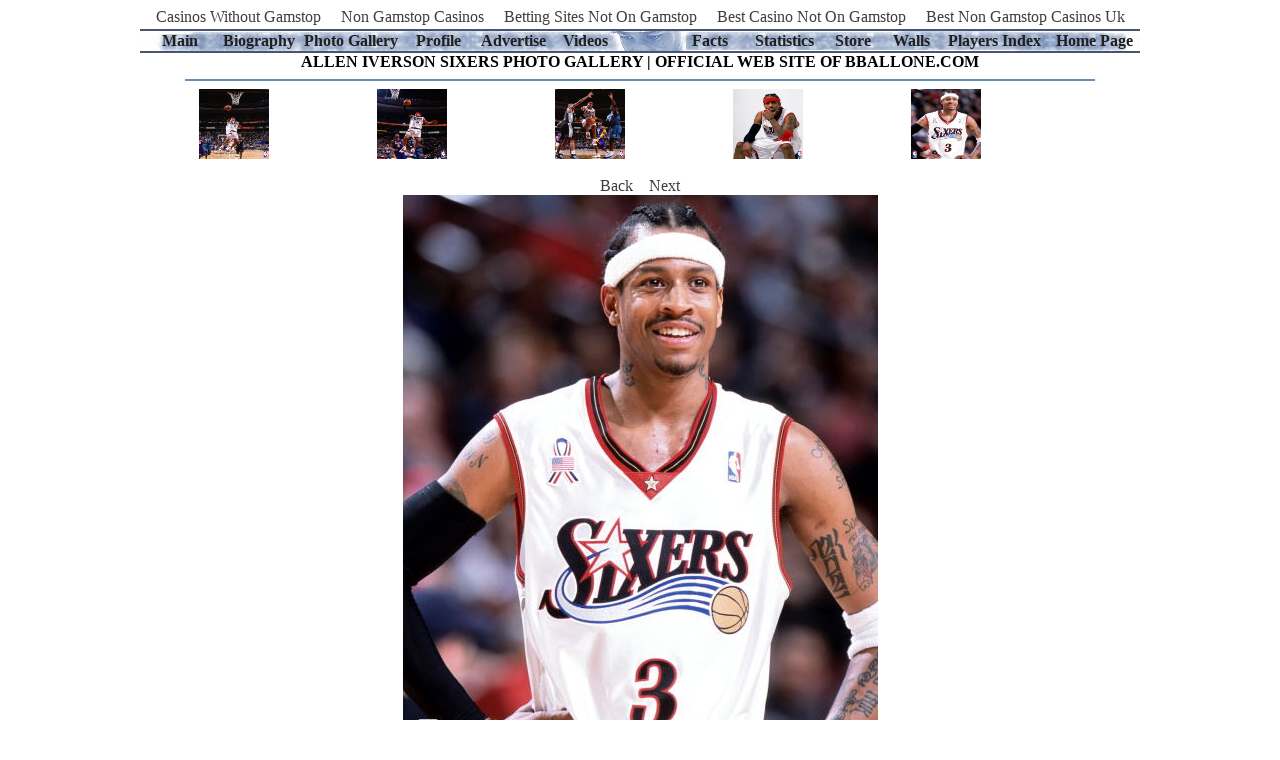

--- FILE ---
content_type: text/html; charset=utf-8
request_url: https://www.bballone.com/alleni/sixers/sixers59.html
body_size: 2813
content:
<!DOCTYPE html PUBLIC "-//W3C//DTD HTML 4.0 Transitional//EN"><html><head>
	<meta http-equiv="Content-Type" content="text/html; charset=UTF-8"/>
	<title>Allen Iverson Sixers Photo Gallery | Official Site of BBallOne.com</title>
	<link rel="canonical" href="https://bballone.com/alleni/sixers/sixers59.html" />
    <style type="text/css">A:link {
		COLOR: #404040; FONT-FAMILY: Times New Roman, Verdana, Arial, Helvetica, sans-serif; FONT-SIZE: 12pt; TEXT-DECORATION: none
	}
	A:visited {
		COLOR: #404040; FONT-FAMILY: Times New Roman, Verdana, Arial, Helvetica, sans-serif; FONT-SIZE: 12pt; TEXT-DECORATION: none
	}
	A:hover {
		COLOR: #0185E1; FONT-FAMILY: Times New Roman, Verdana, Arial, Helvetica, sans-serif; FONT-SIZE: 12pt; TEXT-DECORATION: none
	}
	</style>
<meta name="author" content="Allen Iverson"/>
<meta name="keywords" content="allen iverson photo gallery, allen iverson jersey, allen iverson bio, allen iverson photo gallery, allen iverson facts, allen iverson stats, allen iverson profile, 
allen iverson biography, iverson biography, bio, pictures, photo gallery, allen iverson pics, allen iverson info, bball player allen iverson, Denver Nugget,
allen iverson nba, nba players allen iverson, nba basketball player allen iverson, nba player."/>
<meta name="description" =="" content="This site contains videos about the Denver, NBA Basketball Player Allen Iverson."/>	 
</head>
<body><div style="text-align: center;"><a href="https://www.jeremyforlabour.com/" style="padding: 5px 10px;">Casinos Without Gamstop</a><a href="https://gdalabel.org.uk/" style="padding: 5px 10px;">Non Gamstop Casinos</a><a href="https://realrussia.co.uk/" style="padding: 5px 10px;">Betting Sites Not On Gamstop</a><a href="https://twothousandtreesfestival.co.uk/" style="padding: 5px 10px;">Best Casino Not On Gamstop</a><a href="https://www.hotelfelix.co.uk/" style="padding: 5px 10px;">Best Non Gamstop Casinos Uk</a></div><table align="center">
	<tbody><tr>
		<td>
<!-- Table Outside Of Table For Google Ad -->
<table width="730" cellpadding="0" cellspacing="0" align="center">
 <tbody><tr>
  <td>
   <table cellpadding="0" cellspacing="0" align="center" width="730">
    <tbody><tr>
	 <td width="1000">
	  <table background="../../alleni/background/linksbkg.jpg" width="1000" height="24" border="0" alt="" cellpadding="0" cellspacing="0" width="730" align="center">
	   <tbody><tr>
	   <td width="75" align="center">
	   <a href="../../alleni/alleniverson.html"><b><font color="#202020"><div align="center">Main</div></font></b></a>
	   </td>
	   
	   <td width="75" align="left">
	   <a href="../../alleni/alleniversonbio.html"><b><font color="#202020"><div align="center">Biography</div></font></b></a>
	   </td>
   	   <td width="100" align="center">
	   <a href="../../alleni/alleniversonpg.html"><b><font color="#202020"><div align="center">Photo Gallery</div></font></b></a>
	   </td>
	   <td width="65" align="left">
	   <a href="../../alleni/alleniversonprofile.html"><b><font color="#202020"><div align="center">Profile</div></font></b></a>
	   </td>
	   <td width="75" align="left">
	   <a href="../../alleni/alleniversonadvertise.html"><b><font color="#202020"><div align="center">Advertise</div></font></b></a>
	   </td>
	   <td width="60" align="left">
	   <a href="../../alleni/alleniversonvideos.html"><b><font color="#202020"><div align="center">Videos</div></font></b></a>
	   </td>
	   <td width="55" align="center">
	   </td>
	   <td width="65" align="right">
	   <a href="../../alleni/alleniversonfacts.html"><b><font color="#202020"><div align="center">Facts</div></font></b></a>
	   </td>
	   <td width="75" align="left">
	   <a href="../../alleni/alleniversonstats.html"><b><font color="#202020"><div align="center">Statistics</div></font></b></a>
	   </td>
	   <td width="55" align="right">
	   <a href="../../store/store_mvp.html"><b><font color="#202020"><div align="center">Store</div></font></b></a>
	   </td>
	   <td width="55" align="right">
	   <a href="../../wallpaper/wallpaper.html"><b><font color="#202020"><div align="center">Walls</div></font></b></a>
	   </td>
	   <td width="100" align="right">
	   <a href="../../pictures/playersindex.html"><b><font color="#202020"><div align="center">Players Index</div></font></b></a>
	   </td>
	   <td width="85" align="right">
	   <a href="/"><b><font color="#202020"><div align="center">Home Page</div></font></b></a>
	   </td>
	   </tr>
	  </tbody></table>
	 </td>
	</tr>
	<tr>
	 <td colspan="2">
	  <table cellpadding="0" cellspacing="0" align="center" width="900">
	   <tbody><tr>
	    <td align="center">
		<b>ALLEN IVERSON SIXERS PHOTO GALLERY | OFFICIAL WEB SITE OF BBALLONE.COM</b>
		</td>
	   </tr>
	  </tbody></table>
	 </td>
	</tr>
	<tr>
	 <td colspan="2">
	  <table cellpadding="0" cellspacing="0" align="center" width="900">
	   <tbody><tr>
	    <td>
		<hr color="#6390B9"/>
		</td>
	   </tr>
	   <tr>
	    <td align="center" valign="top">
	     <table align="center" cellpadding="0" cellspacing="0" align="center" width="900">
	      <tbody><tr>
		   <td><a href="../../alleni/sixers/sixers49.html"></a></td>
		   <td><a href="../../alleni/sixers/sixers50.html"></a></td>
		   <td><a href="../../alleni/sixers/sixers51.html"></a></td>
	       <td><a href="../../alleni/sixers/sixers52.html"></a></td>
		   <td><a href="../../alleni/sixers/sixers53.html"></a></td>
		   <td><a href="../../alleni/sixers/sixers54.html"><img src="../../alleni/sixers/images/sixers54.jpg" width="70" height="70" border="0" alt="Allen Iverson"/></a></td>
		   <td><a href="../../alleni/sixers/sixers55.html"><img src="../../alleni/sixers/images/sixers55.jpg" width="70" height="70" border="0" alt="Allen Iverson"/></a></td>
		   <td><a href="../../alleni/sixers/sixers56.html"></a></td>
		   <td><a href="../../alleni/sixers/sixers57.html"><img src="../../alleni/sixers/images/sixers57.jpg" width="70" height="70" border="0" alt="Allen Iverson"/></a></td>
		   <td><a href="../../alleni/sixers/sixers58.html"><img src="../../alleni/sixers/images/sixers58.jpg" width="70" height="70" border="0" alt="Allen Iverson"/></a></td>
		   <td><a href="../../alleni/sixers/sixers59.html"><img src="../../alleni/sixers/images/sixers59.jpg" width="70" height="70" border="0" alt="Allen Iverson"/></a></td>
		   <td><a href="../../alleni/sixers/sixers60.html"></a></td>
		  </tr>
		  <tr>
		   <td>
		    
		   </td>
		  </tr>
		  <tr>
		   <td align="center" colspan="12">
		   <!--#include virtual="/alleni/include/alleniversonsixers.html"-->
		   </td>
		  </tr>
		  <tr>
		   <td align="center" colspan="12">
		   <a href="../../alleni/sixers/sixers58.html">Back</a>    <a href="../../alleni/sixers/sixers60.html">Next</a>
		   </td>
		  </tr>
		  <tr>
		   <td align="center" colspan="12">
		   <img src="../../alleni/sixers/images/sixers59.jpg" width="475" height="594" border="0" alt="Allen Iverson"/>
		   </td>
		  </tr>
	   <tr>
		   <td>
		    
		   </td>
		  </tr>
		 </tbody></table>
		</td>
		</tr><tr>
		 <td colspan="2">
		  <table>
		   <tbody><tr>
		    <td>
		    <a href="http://www.betterbasketball.com/" onclick="javascript:urchinTracker(&#39;/&#39;);">
			<img src="../../betterbasketball/330x90jk.jpg" width="330" height="90" border="0" alt=""/></a>
	        </td>
		 	<td colspan="2">
		 	<img src="../../store/background/jerseys_banner.jpg" width="570" height="90" border="0" alt="NBA Store | Official Website of BBallOne.com"/>
		 	</td>
	       </tr>
		  </tbody></table>
		 </td>
	    </tr>
	     </tbody></table><table cellpadding="0" cellspacing="0">
	      <tbody><tr>
	       <td colspan="3">
		   <img src="../../alleni/background/linksbkg.jpg" width="1000" height="24" border="0" alt=""/>
		   </td>
	      </tr>
	      <tr>
	       <td width="1000" align="center">
		    <table width="1000" align="center">
			 <tbody><tr>
			  <td width="40">
			  </td>
		      <td colspan="3">
		      <font size="3">
		      <!--#include virtual="/include/footerpg.html"-->
		      </font>
		      </td>
		      <td width="40">
		      </td>
	         </tr>
		    </tbody></table>
		   </td>
		  </tr>
	      <tr>
	       <td colspan="2">
		    
		   </td>
	      </tr>
	     </tbody></table>
		</td>
	   </tr>
	  </tbody></table>
	 </td>
	</tr>   
   </tbody></table>
<!--#include virtual="../../include/googlead_bottom.html"--></td></tr></tbody></table><div style="text-align:center"><h2>Similar interests</h2><ul style="list-style:none;padding-left:0"><li><a href="https://www.rivieramultimedia.co.uk/">UK Casinos Not On Gamstop</a></li><li><a href="https://paleoitalia.org/">Migliori Casino Online</a></li><li><a href="https://www.copernicomilano.it/">Nuovi Casino</a></li><li><a href="https://www.clintoncards.co.uk/">Casinos Not On Gamstop</a></li><li><a href="https://tescobagsofhelp.org.uk/">UK Online Casinos Not On Gamstop</a></li><li><a href="https://www.carodog.eu/">Casino Non Aams Italia</a></li><li><a href="https://www.lafiba.org/">Meilleur Casino En Ligne</a></li><li><a href="https://www.resourceefficientscotland.com/">Gambling Sites Not On Gamstop</a></li><li><a href="https://www.smallcharityweek.com/">Slots Not On Gamstop</a></li><li><a href="https://www.ukbimalliance.org/">Best Non Gamstop Casinos</a></li><li><a href="https://www.lutin-userlab.fr/">Meilleur Casino En Ligne</a></li><li><a href="https://www.afep-asso.fr/">Casino En Ligne</a></li><li><a href="https://www.voyance-esoterisme.com/">Casino En Ligne France</a></li><li><a href="https://energypost.eu/">Casino Sites Not On Gamstop</a></li><li><a href="https://stallion-theme.co.uk/">Non Gamstop Casinos</a></li><li><a href="https://epik.org.uk/">Non Gamstop Casinos</a></li><li><a href="https://mpmckeownlandscapes.co.uk/">Casinos Not On Gamstop</a></li><li><a href="https://www.cheshirewestmuseums.org/non-gamstop-casinos-uk/">Non Gamstop Casino</a></li><li><a href="https://www.itspa.org.uk/">Best Slot Sites UK</a></li><li><a href="https://www.techcityuk.com/non-gamstop-casinos/">Non Gamstop Casino Sites UK</a></li><li><a href="https://www.twitspot.nl/">Beste Online Casino</a></li><li><a href="https://thelincolnite.co.uk/non-gamstop-casinos/">Non Gamstop Casino</a></li><li><a href="https://www.flatcaphotels.com/new-casinos-not-on-gamstop/">Brand New Casinos Not Blocked By Gamstop</a></li><li><a href="https://mitesoro.it/">Lista Casino Non Aams</a></li><li><a href="https://www.tourofbritain.co.uk/">Non Gamstop Casino Sites UK</a></li><li><a href="https://informazione.it/">Casino Online Migliori</a></li><li><a href="https://www.institutpolonais.fr/">Crypto Casino</a></li><li><a href="https://www.enquetemaken.be/">Tous Les Sites De Paris Sportifs Belgique</a></li><li><a href="https://www.monitor440scuola.it/">Migliori Siti Non Aams</a></li><li><a href="https://www.placedumarche.fr/">Meilleur Casino En Ligne Français</a></li><li><a href="https://periance-conseil.fr/">Casino Sans KYC</a></li><li><a href="https://www.lasapienzatojericho.it/">Scommesse Crypto</a></li><li><a href="https://associations-info.fr/">Bonus Casino Sans Dépôt</a></li><li><a href="https://neowordpress.fr/">Meilleur Casino En Ligne France</a></li><li><a href="https://www.forum-avignon.org/">Site Casino En Ligne</a></li><li><a href="https://www.yogoko.com/">Meilleur Casino Roulette Live</a></li><li><a href="https://www.groupe-hotelier-bataille.com/">Paris Sportif Crypto Sans Kyc</a></li><li><a href="https://ins-rdc.org/">Meilleur Casino En Ligne</a></li><li><a href="https://www.foodtable.jp/">ブック メーカー 日本</a></li></ul></div><script defer src="https://static.cloudflareinsights.com/beacon.min.js/vcd15cbe7772f49c399c6a5babf22c1241717689176015" integrity="sha512-ZpsOmlRQV6y907TI0dKBHq9Md29nnaEIPlkf84rnaERnq6zvWvPUqr2ft8M1aS28oN72PdrCzSjY4U6VaAw1EQ==" data-cf-beacon='{"version":"2024.11.0","token":"25d3ce1dcd504d248d6024109fcf51f0","r":1,"server_timing":{"name":{"cfCacheStatus":true,"cfEdge":true,"cfExtPri":true,"cfL4":true,"cfOrigin":true,"cfSpeedBrain":true},"location_startswith":null}}' crossorigin="anonymous"></script>
</body></html>